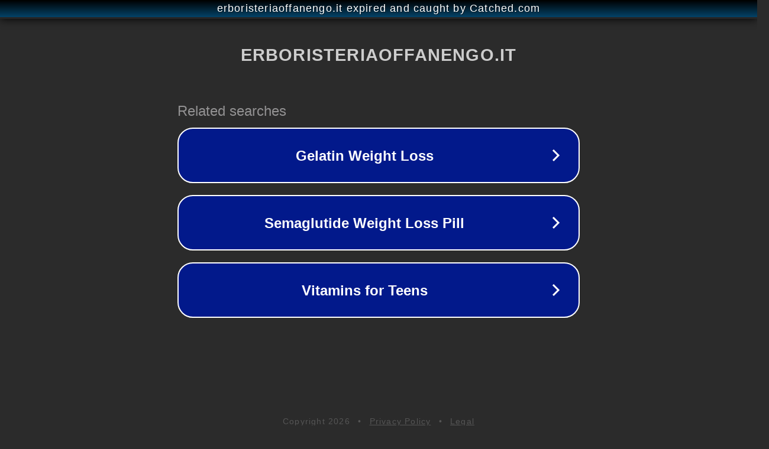

--- FILE ---
content_type: text/html; charset=utf-8
request_url: https://erboristeriaoffanengo.it/tag/protezione/
body_size: 1090
content:
<!doctype html>
<html data-adblockkey="MFwwDQYJKoZIhvcNAQEBBQADSwAwSAJBANDrp2lz7AOmADaN8tA50LsWcjLFyQFcb/P2Txc58oYOeILb3vBw7J6f4pamkAQVSQuqYsKx3YzdUHCvbVZvFUsCAwEAAQ==_HlL1f3EbNxGxk0fng5I14Jfv0GSyTnsOh73a+WS2uLrrsPAMsn+NPqO3QxZAxRVV/d3qiLFYDTh92rChDVgrjQ==" lang="en" style="background: #2B2B2B;">
<head>
    <meta charset="utf-8">
    <meta name="viewport" content="width=device-width, initial-scale=1">
    <link rel="icon" href="[data-uri]">
    <link rel="preconnect" href="https://www.google.com" crossorigin>
</head>
<body>
<div id="target" style="opacity: 0"></div>
<script>window.park = "[base64]";</script>
<script src="/bvcPJudIT.js"></script>
</body>
</html>
